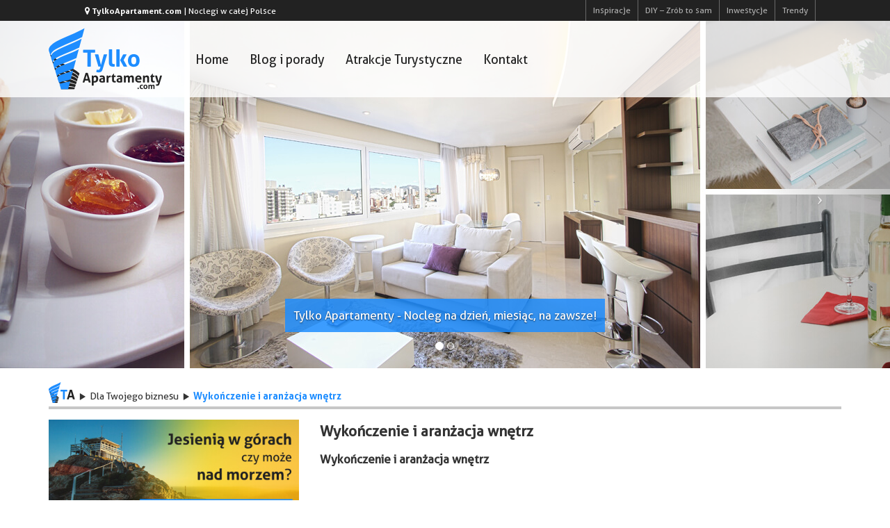

--- FILE ---
content_type: text/html; charset=UTF-8
request_url: http://tylkoapartamenty.com/dla-twojego-biznesu/wykonczenie-aranzacja-wnetrz/
body_size: 9107
content:
<!DOCTYPE html>
<html lang="pl-PL" prefix="og: http://ogp.me/ns#" class="no-js">
<head>
	<meta charset="UTF-8">
	<meta name="viewport" content="width=device-width">
	<link rel="profile" href="http://gmpg.org/xfn/11">
	<link rel="pingback" href="http://tylkoapartamenty.com/xmlrpc.php">
        <link rel="shortcut icon" href="http://tylkoapartamenty.com/wp-content/themes/tylkoapartamenty/favicon.ico" />
	<!--[if lt IE 9]>
	<script src="http://tylkoapartamenty.com/wp-content/themes/tylkoapartamenty/js/html5.js"></script>
	<![endif]-->
	<script>(function(html){html.className = html.className.replace(/\bno-js\b/,'js')})(document.documentElement);</script>
<title>Wykończenie i aranżacja wnętrz - Tylko Apartamenty na dobę, na tydzień, na zawsze!</title>

<!-- This site is optimized with the Yoast SEO plugin v4.4 - https://yoast.com/wordpress/plugins/seo/ -->
<link rel="canonical" href="http://tylkoapartamenty.com/dla-twojego-biznesu/wykonczenie-aranzacja-wnetrz/" />
<meta property="og:locale" content="pl_PL" />
<meta property="og:type" content="article" />
<meta property="og:title" content="Wykończenie i aranżacja wnętrz - Tylko Apartamenty na dobę, na tydzień, na zawsze!" />
<meta property="og:description" content="Wykończenie i aranżacja wnętrz" />
<meta property="og:url" content="http://tylkoapartamenty.com/dla-twojego-biznesu/wykonczenie-aranzacja-wnetrz/" />
<meta property="og:site_name" content="Tylko Apartamenty na dobę, na tydzień, na zawsze!" />
<meta property="article:author" content="https://www.facebook.com/ozga.daniel" />
<meta name="twitter:card" content="summary" />
<meta name="twitter:description" content="Wykończenie i aranżacja wnętrz" />
<meta name="twitter:title" content="Wykończenie i aranżacja wnętrz - Tylko Apartamenty na dobę, na tydzień, na zawsze!" />
<!-- / Yoast SEO plugin. -->

<link rel='dns-prefetch' href='//fonts.googleapis.com' />
<link rel='dns-prefetch' href='//maxcdn.bootstrapcdn.com' />
<link rel='dns-prefetch' href='//s.w.org' />
<link rel="alternate" type="application/rss+xml" title="Tylko Apartamenty na dobę, na tydzień, na zawsze! &raquo; Kanał z wpisami" href="http://tylkoapartamenty.com/feed/" />
<link rel="alternate" type="application/rss+xml" title="Tylko Apartamenty na dobę, na tydzień, na zawsze! &raquo; Kanał z komentarzami" href="http://tylkoapartamenty.com/comments/feed/" />
		<script type="text/javascript">
			window._wpemojiSettings = {"baseUrl":"https:\/\/s.w.org\/images\/core\/emoji\/2.2.1\/72x72\/","ext":".png","svgUrl":"https:\/\/s.w.org\/images\/core\/emoji\/2.2.1\/svg\/","svgExt":".svg","source":{"concatemoji":"http:\/\/tylkoapartamenty.com\/wp-includes\/js\/wp-emoji-release.min.js?ver=4.7.29"}};
			!function(t,a,e){var r,n,i,o=a.createElement("canvas"),l=o.getContext&&o.getContext("2d");function c(t){var e=a.createElement("script");e.src=t,e.defer=e.type="text/javascript",a.getElementsByTagName("head")[0].appendChild(e)}for(i=Array("flag","emoji4"),e.supports={everything:!0,everythingExceptFlag:!0},n=0;n<i.length;n++)e.supports[i[n]]=function(t){var e,a=String.fromCharCode;if(!l||!l.fillText)return!1;switch(l.clearRect(0,0,o.width,o.height),l.textBaseline="top",l.font="600 32px Arial",t){case"flag":return(l.fillText(a(55356,56826,55356,56819),0,0),o.toDataURL().length<3e3)?!1:(l.clearRect(0,0,o.width,o.height),l.fillText(a(55356,57331,65039,8205,55356,57096),0,0),e=o.toDataURL(),l.clearRect(0,0,o.width,o.height),l.fillText(a(55356,57331,55356,57096),0,0),e!==o.toDataURL());case"emoji4":return l.fillText(a(55357,56425,55356,57341,8205,55357,56507),0,0),e=o.toDataURL(),l.clearRect(0,0,o.width,o.height),l.fillText(a(55357,56425,55356,57341,55357,56507),0,0),e!==o.toDataURL()}return!1}(i[n]),e.supports.everything=e.supports.everything&&e.supports[i[n]],"flag"!==i[n]&&(e.supports.everythingExceptFlag=e.supports.everythingExceptFlag&&e.supports[i[n]]);e.supports.everythingExceptFlag=e.supports.everythingExceptFlag&&!e.supports.flag,e.DOMReady=!1,e.readyCallback=function(){e.DOMReady=!0},e.supports.everything||(r=function(){e.readyCallback()},a.addEventListener?(a.addEventListener("DOMContentLoaded",r,!1),t.addEventListener("load",r,!1)):(t.attachEvent("onload",r),a.attachEvent("onreadystatechange",function(){"complete"===a.readyState&&e.readyCallback()})),(r=e.source||{}).concatemoji?c(r.concatemoji):r.wpemoji&&r.twemoji&&(c(r.twemoji),c(r.wpemoji)))}(window,document,window._wpemojiSettings);
		</script>
		<style type="text/css">
img.wp-smiley,
img.emoji {
	display: inline !important;
	border: none !important;
	box-shadow: none !important;
	height: 1em !important;
	width: 1em !important;
	margin: 0 .07em !important;
	vertical-align: -0.1em !important;
	background: none !important;
	padding: 0 !important;
}
</style>
<link rel='stylesheet' id='validate-engine-css-css'  href='http://tylkoapartamenty.com/wp-content/plugins/wysija-newsletters/css/validationEngine.jquery.css?ver=2.14' type='text/css' media='all' />
<link rel='stylesheet' id='contact-form-7-css'  href='http://tylkoapartamenty.com/wp-content/plugins/contact-form-7/includes/css/styles.css?ver=4.9' type='text/css' media='all' />
<link rel='stylesheet' id='ppress-frontend-css'  href='http://tylkoapartamenty.com/wp-content/plugins/wp-user-avatar/assets/css/frontend.min.css?ver=3.1.10' type='text/css' media='all' />
<link rel='stylesheet' id='ppress-flatpickr-css'  href='http://tylkoapartamenty.com/wp-content/plugins/wp-user-avatar/assets/flatpickr/flatpickr.min.css?ver=3.1.10' type='text/css' media='all' />
<link rel='stylesheet' id='ppress-select2-css'  href='http://tylkoapartamenty.com/wp-content/plugins/wp-user-avatar/assets/select2/select2.min.css?ver=4.7.29' type='text/css' media='all' />
<link rel='stylesheet' id='tylkoapartamenty-fonts-css'  href='https://fonts.googleapis.com/css?family=Merriweather%3A400%2C700%2C900%2C400italic%2C700italic%2C900italic%7CInconsolata%3A400&#038;subset=latin%2Clatin-ext' type='text/css' media='all' />
<link rel='stylesheet' id='slider-css'  href='http://tylkoapartamenty.com/wp-content/themes/tylkoapartamenty/css/full-slider.min.css' type='text/css' media='all' />
<link rel='stylesheet' id='fortawesome-css-css'  href='https://maxcdn.bootstrapcdn.com/font-awesome/4.6.1/css/font-awesome.min.css' type='text/css' media='all' />
<link rel='stylesheet' id='bootstrap-css-css'  href='http://tylkoapartamenty.com/wp-content/themes/tylkoapartamenty/css/bootstrap.min.css' type='text/css' media='all' />
<link rel='stylesheet' id='genericons-css'  href='http://tylkoapartamenty.com/wp-content/themes/tylkoapartamenty/genericons/genericons.css?ver=3.4.1' type='text/css' media='all' />
<link rel='stylesheet' id='slippry-css'  href='http://tylkoapartamenty.com/wp-content/themes/tylkoapartamenty/css/slippry.css' type='text/css' media='all' />
<link rel='stylesheet' id='tylkoapartamenty-style-css'  href='http://tylkoapartamenty.com/wp-content/themes/tylkoapartamenty/style.css?ver=4.7.29' type='text/css' media='all' />
<script type='text/javascript' src='http://tylkoapartamenty.com/wp-includes/js/jquery/jquery.js?ver=1.12.4'></script>
<script type='text/javascript' src='http://tylkoapartamenty.com/wp-includes/js/jquery/jquery-migrate.min.js?ver=1.4.1'></script>
<script type='text/javascript' src='http://tylkoapartamenty.com/wp-content/plugins/wp-user-avatar/assets/flatpickr/flatpickr.min.js?ver=4.7.29'></script>
<script type='text/javascript' src='http://tylkoapartamenty.com/wp-content/plugins/wp-user-avatar/assets/select2/select2.min.js?ver=4.7.29'></script>
<script type='text/javascript' src='http://tylkoapartamenty.com/wp-content/themes/tylkoapartamenty/js/jquery-1.12.4.min.js'></script>
<script type='text/javascript' src='http://tylkoapartamenty.com/wp-content/themes/tylkoapartamenty/js/slippry.min.js'></script>
<script type='text/javascript' src='http://tylkoapartamenty.com/wp-content/themes/tylkoapartamenty/js/bootstrap.min.js'></script>
<script type='text/javascript' src='http://tylkoapartamenty.com/wp-content/themes/tylkoapartamenty/js/google-analytics.js'></script>
<script type='text/javascript' src='http://tylkoapartamenty.com/wp-content/themes/tylkoapartamenty/js/functions.js'></script>
<link rel='https://api.w.org/' href='http://tylkoapartamenty.com/wp-json/' />
<link rel="EditURI" type="application/rsd+xml" title="RSD" href="http://tylkoapartamenty.com/xmlrpc.php?rsd" />
<link rel="wlwmanifest" type="application/wlwmanifest+xml" href="http://tylkoapartamenty.com/wp-includes/wlwmanifest.xml" /> 
<meta name="generator" content="WordPress 4.7.29" />
<link rel='shortlink' href='http://tylkoapartamenty.com/?p=118' />
<link rel="alternate" type="application/json+oembed" href="http://tylkoapartamenty.com/wp-json/oembed/1.0/embed?url=http%3A%2F%2Ftylkoapartamenty.com%2Fdla-twojego-biznesu%2Fwykonczenie-aranzacja-wnetrz%2F" />
<link rel="alternate" type="text/xml+oembed" href="http://tylkoapartamenty.com/wp-json/oembed/1.0/embed?url=http%3A%2F%2Ftylkoapartamenty.com%2Fdla-twojego-biznesu%2Fwykonczenie-aranzacja-wnetrz%2F&#038;format=xml" />
		<style type="text/css">.recentcomments a{display:inline !important;padding:0 !important;margin:0 !important;}</style>
		<!-- Google tag (gtag.js) -->
<script async src="https://www.googletagmanager.com/gtag/js?id=UA-72974069-1"></script>
<script>
  window.dataLayer = window.dataLayer || [];
  function gtag(){dataLayer.push(arguments);}
  gtag('js', new Date());

  gtag('config', 'UA-72974069-1');
</script>
</head>

<body class="page-template-default page page-id-118 page-child parent-pageid-105 group-blog">
    
    <div id="header-dark" class="container-fluid header nopadding">
        
        <div class="col-lg-offset-1 col-lg-4 col-md-6 col-sm-6 col-xs-12 top-bar-title">
            <i class="fa fa-map-marker" aria-hidden="true"></i> <strong>TylkoApartament.com</strong> | Noclegi w całej Polsce
        </div>
        <div class="col-lg-6 col-md-6 col-sm-6 hidden-xs text-right menu-top nopadding">
            <div class="menu-top-bar-menu-container"><ul id="menu-top-bar-menu" class="nav navbar-nav"><li id="menu-item-35" class="menu-item menu-item-type-taxonomy menu-item-object-category menu-item-35"><a href="http://tylkoapartamenty.com/blog/inspiracje/">Inspiracje</a></li>
<li id="menu-item-34" class="menu-item menu-item-type-taxonomy menu-item-object-category menu-item-34"><a href="http://tylkoapartamenty.com/blog/diy-zrob-to-sam/">DIY &#8211; Zrób to sam</a></li>
<li id="menu-item-36" class="menu-item menu-item-type-taxonomy menu-item-object-category menu-item-36"><a href="http://tylkoapartamenty.com/blog/inwestycje/">Inwestycje</a></li>
<li id="menu-item-37" class="menu-item menu-item-type-taxonomy menu-item-object-category menu-item-37"><a href="http://tylkoapartamenty.com/blog/trendy-i-styl/">Trendy</a></li>
</ul></div>        </div>
        
    </div>

    <div id="header-banner" class="container-fluid header nopadding bottom-buffer-20">
        
        <div id="header-menu">
            <div class="container nopadding">
                <div class="col-lg-2 col-md-2 col-sm-3 col-xs-8">
                    <a href="http://tylkoapartamenty.com" title="Dobre apartamenty to pewność udanych wczasów!" class="header-menu-logo">
                        <img src="http://tylkoapartamenty.com/wp-content/themes/tylkoapartamenty/images/tylko-apartamenty-logo-menu.png" title="Tylko Apartamenty na całą Polskę" alt="Polski spis apartamentów" />
                    </a>
                </div>
                <div class="col-lg-8 col-md-8 col-sm-7 nav-main-menu nopadding">
                    
                    <nav role="navigation" class="navbar navbar-default">
                        <!-- Brand and toggle get grouped for better mobile display -->
                        <div class="navbar-header">
                            <button type="button" data-target="#navbarCollapse" data-toggle="collapse" class="navbar-toggle collapsed">
                                <span class="sr-only">Toggle navigation</span>
                                <span class="icon-bar top-bar"></span>
                                <span class="icon-bar middle-bar"></span>
                                <span class="icon-bar bottom-bar"></span>
                            </button>
                        </div>
                        <!-- Collection of nav links, forms, and other content for toggling -->
                        <div id="navbarCollapse" class="collapse navbar-collapse">
                            
                            <ul class="nav navbar-nav">
                                                                    <nav id="site-navigation" class="main-navigation" role="navigation" aria-label="Menu główne">
                                        <div id="header" class="main-menu"><ul id="menu-menu-glowne" class="nav navbar-nav"><li id="menu-item-33" class="menu-item menu-item-type-custom menu-item-object-custom menu-item-home menu-item-33"><a href="http://tylkoapartamenty.com/">Home</a></li>
<li id="menu-item-32" class="menu-item menu-item-type-taxonomy menu-item-object-category menu-item-32"><a href="http://tylkoapartamenty.com/blog/">Blog i porady</a></li>
<li id="menu-item-94" class="menu-item menu-item-type-post_type menu-item-object-page menu-item-94"><a href="http://tylkoapartamenty.com/atrakcje-turystyczne/">Atrakcje Turystyczne</a></li>
<li id="menu-item-13" class="menu-item menu-item-type-post_type menu-item-object-page menu-item-13"><a href="http://tylkoapartamenty.com/kontakt/">Kontakt</a></li>
</ul></div>                                    </nav><!-- .main-navigation -->
                                                                
                            </ul>
                            
                        </div>
                    </nav>
                    
                </div>
            </div>
        </div>
        
        <div id="carousel-tylko-apartamenty" class="carousel slide" data-pause="hover">
            <!-- Indicators -->
            <ol class="carousel-indicators">
                <li data-target="#carousel-tylko-apartamenty" data-slide-to="0" class="active"></li>
                <li data-target="#carousel-tylko-apartamenty" data-slide-to="1"></li>
                <!--<li data-target="#carousel-tylko-apartamenty" data-slide-to="2"></li>-->
            </ol>

            <!-- Wrapper for Slides -->
            <div class="carousel-inner">
                
                <div class="item text-center active">
                    <!-- Set the second background image using inline CSS below. -->
                    <div class="fill banner-tylko-apartamenty"></div>
                    
                    <div class="carousel-caption">
                        Tylko Apartamenty - Nocleg na dzień, miesiąc, na zawsze!
                    </div>
                </div>
                
<!--                <div class="item">
                    <iframe width="100%" height="100%" src="//www.youtube.com/embed/XMtT9oXPwm0?controls=0" frameborder="0" allowfullscreen=""></iframe>
                    Sprawdź naszą ofertę dla Biznesu!
                    </div>-->
                
                <div class="item text-center">
                    <!-- Set the second background image using inline CSS below. -->
                    <div class="fill banner-inspiraionts-dinner"></div>
                    
                    <div class="carousel-caption">
                        Inspiracje na obiad każdego dnia!
                    </div>
                </div>
                
            </div>

            <!-- Controls -->
            <a class="left carousel-control" href="#carousel-tylko-apartamenty" data-slide="prev">
                <span class="icon-prev"></span>
            </a>
            <a class="right carousel-control" href="#carousel-tylko-apartamenty" data-slide="next">
                <span class="icon-next"></span>
            </a>
        </div>
        

    </div>
<div class="container nopadding">

    <div class="col-lg-12 col-md-12 col-sm-12 col-xs-12 nopadding">

        <div class="col-lg-12 col-md-12 col-sm-12 col-xs-12 breadcrumbs-header">
            
            <ul id="breadcrumbs" class="breadcrumbs"><li class="item-home"><a class="bread-link bread-home" href="http://tylkoapartamenty.com" title="Tylko Apartamenty - Strona Główna"><img src="http://tylkoapartamenty.com/wp-content/themes/tylkoapartamenty/images/breadcrumb-logo.png" alt="Tylko Apartamenty Strona Główna" /></a></li><li class="separator separator-home"> <span class="glyphicon glyphicon-play" aria-hidden="true"></span> </li><li class="item-parent item-parent-105"><a class="bread-parent bread-parent-105" href="http://tylkoapartamenty.com/dla-twojego-biznesu/" title="Dla Twojego biznesu">Dla Twojego biznesu</a></li><li class="separator separator-105"> <span class="glyphicon glyphicon-play" aria-hidden="true"></span> </li><li class="item-current item-118"><strong title="Wykończenie i aranżacja wnętrz"> Wykończenie i aranżacja wnętrz</strong></li></ul>            
        </div>
        
        <div class="col-lg-8 col-md-8 col-sm-12 col-xs-12 pull-right">

            <div class="col-lg-12 col-md-12 col-sm-12 col-xs-12 nopadding page-content">
                
                <h3 class=""></h3>
            
                

        <h1>Wykończenie i aranżacja wnętrz</h1>
	
        <h3 class="r">Wykończenie i aranżacja wnętrz</h3>
                
            </div>
            
        </div>
        
        <!-- Left Side -->
        <div class="col-lg-4 col-md-4 col-sm-12 col-xs-12 pull-right">

            <div class="top-buffer-xs-10 top-buffer-sm-10">
                <div class="nopadding image-sidebar-promo"><img alt="Tylko Apartamenty - propozycje wyjazdu na jesień" class="attachment-0x0" style="max-width: 100%;" src="http://tylkoapartamenty.com/wp-content/uploads/2016/09/Banner.jpg" /></div>            </div>

            <div class="col-lg-12 col-md-12 col-sm-12 col-xs-12 header-h3-container green nopadding">
                <h3 class="header-h3-text">Najczęściej czytane artykuły</h3>
            </div>
            
            <div class="top-buffer-xs-10 top-buffer-sm-10">
                <div class="nopadding top-read-posts"><div class="menu-most-read-articles-container"><ul id="menu-most-read-articles" class="menu"><li id="menu-item-60" class="menu-item menu-item-type-post_type menu-item-object-post menu-item-60"><a href="http://tylkoapartamenty.com/blog/aktualnosci-i-poradnik/poznaj-10-nadmorskich-miejscowosci-o-ktorych-mogles-slyszec/">Poznaj 10 nadmorskich miejscowości, o których mogłeś nie słyszeć!</a></li>
<li id="menu-item-61" class="menu-item menu-item-type-post_type menu-item-object-post menu-item-61"><a href="http://tylkoapartamenty.com/blog/inwestycje/apartamenty-i-lokale-w-szczecine/">Szczecin – Miasto Inwestycji i Innowacji, Nowe Apartamenty i Lokale</a></li>
<li id="menu-item-93" class="menu-item menu-item-type-post_type menu-item-object-page menu-item-93"><a href="http://tylkoapartamenty.com/atrakcje-turystyczne/">Atrakcje Turystyczne</a></li>
<li id="menu-item-62" class="menu-item menu-item-type-post_type menu-item-object-post menu-item-62"><a href="http://tylkoapartamenty.com/blog/apartamenty-w-polsce/">Apartamenty dla najemców, wynajmujących i reklamodawców!</a></li>
</ul></div></div>            </div>
            
        </div>
        
    </div>
    
    <!-- Newsletter Mian -->
    <div class="col-lg-12 col-md-12 col-sm-12 col-xs-12">
        
        <div class="col-lg-12 col-md-12 col-sm-12 col-xs-12 newsletter-main nopadding">
            
            <div class="col-lg-5 col-md-5 col-sm-6 col-xs-12">
                <h4>Subskrybuj do naszego <span class="blue-text"><strong>Newslettera</strong></span></h4>
                <span>Zapisz się do naszego newslettera podając tylko adres e-mail. Będziesz zawsze na bieżąco z informacjami na naszym blogu!</span>
            </div>

            <div class="col-lg-7 col-md-7 col-sm-6 col-xs-12">
                <div class=""><div class="widget_wysija_cont"><div id="msg-form-wysija-2" class="wysija-msg ajax"></div><form id="form-wysija-2" method="post" action="#wysija" class="widget_wysija">
<p class="wysija-paragraph">
    
    
    	<input type="text" name="wysija[user][email]" class="wysija-input validate[required,custom[email]]" title="Wpisz adres e-mail" placeholder="Wpisz adres e-mail" value="" />
    
    
    
    <span class="abs-req">
        <input type="text" name="wysija[user][abs][email]" class="wysija-input validated[abs][email]" value="" />
    </span>
    
</p>

<input class="wysija-submit wysija-submit-field" type="submit" value="Zapisz się!" />

    <input type="hidden" name="form_id" value="1" />
    <input type="hidden" name="action" value="save" />
    <input type="hidden" name="controller" value="subscribers" />
    <input type="hidden" value="1" name="wysija-page" />

    
        <input type="hidden" name="wysija[user_list][list_ids]" value="3" />
    
 </form></div></div>            </div>
            
        </div>
        
    </div>
    
</div>


<!-- Partner Offer Mian -->
<div class="partner-offer-blog-parallax top-buffer-20">
    
    <div class="container">

        <div class="col-lg-5 col-md-5 col-sm-6 col-xs-12 partner-offer-bg">
            <h4>Dodaj swój biznes do <span class="blue-text"><strong>TylkoApartamenty.com</strong></span></h4>
            <p>Lorem ipsum dolor sit amet, consectetur adipiscing elit, sed do eiusmod tempor incididunt ut labore et dolore magna aliqua.</p>
            <p>Ut enim ad minim veniam, quis nostrud exercitation ullamco laboris nisi ut aliquip ex ea commodo consequat. Duis aute irure dolor in reprehenderit in voluptate velit esse cillum dolore eu fugiat nulla pariatur.</p>
            <a href="" class="button-more" title="">Zobacz ofertę</a>
        </div>

    </div>

</div>

<!-- Largest Cities -->
<div class="container nopadding">

    <div class="col-lg-12 col-md-12 col-sm-12 col-xs-12 top-buffer-20">

        <div class="col-lg-4 col-md-4 col-sm-6 col-xs-12 city-offer-big city-szczecin">
            <div class="city-offer-bg">
                <div class="city-offer-txt">
                    <h6>Szczecin</h6>
                    <span>
                        Aktualnie znajdziesz ponad<br/>
                        <strong>450 dostepnych ofert!</strong>
                    </span>
                </div>
            </div>
        </div>
        
        <div class="col-lg-8 col-md-8 col-sm-6 col-xs-12 nopadding top-buffer-xs-20">
            <div class="col-lg-6 col-md-6 col-sm-6 col-xs-12 city-offer city-kolobrzeg nopadding-xs">
                <div class="city-offer-bg">
                    <div class="city-offer-txt">
                        <h6>Kołobrzeg</h6>
                        <span class="hidden-xs hidden-sm">
                            Aktualnie znajdziesz ponad<br/>
                            <strong>95 dostepnych ofert!</strong>
                        </span>
                    </div>
                </div>
            </div>
            <div class="col-lg-6 col-md-6 col-sm-6 col-xs-12 city-offer city-mielno top-buffer-xs-20 nopadding-left-city-offer nopadding-xs">
                <div class="city-offer-bg">
                    <div class="city-offer-txt">
                        <h6>Mielno</h6>
                        <span class="hidden-xs hidden-sm">
                            Aktualnie znajdziesz ponad<br/>
                            <strong>100 dostepnych ofert!</strong>
                        </span>
                    </div>
                </div>
            </div>
            <div class="col-lg-6 col-md-6 col-sm-6 col-xs-12 city-offer city-krakow top-buffer-xs-20 top-buffer-20 nopadding-xs">
                <div class="city-offer-bg">
                    <div class="city-offer-txt">
                        <h6>Kraków</h6>
                        <span class="hidden-xs hidden-sm">
                            Aktualnie znajdziesz ponad<br/>
                            <strong>250 dostepnych ofert!</strong>
                        </span>
                    </div>
                </div>
            </div>
            <div class="col-lg-6 col-md-6 col-sm-6 col-xs-12 city-offer city-wroclaw top-buffer-xs-20 top-buffer-20 nopadding-left-city-offer nopadding-xs">
                <div class="city-offer-bg">
                    <div class="city-offer-txt">
                        <h6>Wrocław</h6>
                        <span class="hidden-xs hidden-sm">
                            Aktualnie znajdziesz ponad<br/>
                            <strong>170 dostepnych ofert!</strong>
                        </span>
                    </div>
                </div>
            </div>
        </div>
    
    </div>
    
</div>

<!-- Footer Green-->
<div class="footer-green top-buffer-20">
    
    <div class="container nopadding">

        <div class="col-lg-12 col-md-12 col-sm-12 col-xs-12 nopadding">

            <div class="col-lg-5 col-md-5 col-sm-12 col-xs-12">
                <iframe class="footer-video-ta" src="https://www.youtube.com/embed/mLwhi5xQTf0?controls=0"></iframe>
            </div>
            
            <div class="col-lg-7 col-md-7 col-sm-12 col-xs-12">
                <h4>Tylko Apartamenty - co powinieneś o nas wiedzieć</h4>
                <p>Jesteśmy szybko rozwijającą się platformą internetową oferującą naszym klientom bezpośrednie nawiązanie kontaktu oraz łatwiejsze zarządzanie Twoim apartamentem noclegowym. Tylko Apartamenty jest idealną alternatywą dla Hoteli, dodatkowo u nas znajdziesz propozycję na każdą kieszeń. Naszym celem jest zwiększenie interakcji między Tobą jako naszym partnerem, a klientem.</p>
                <p class="footer-point"><i class="fa fa-building-o" aria-hidden="true"></i> Z każdą godziną ilość apartamentów w naszym serwisie rośnie, gwarantując gościom odnalezienie wymarzonego miejsca na odpoczynek.</p>
                <p class="footer-point"><i class="fa fa-globe" aria-hidden="true"></i> Serwis Tylko Apartamenty ma zasięg globalny na całą Polskę, to zapewnia nam atrakcyjność naszych usług.</p>
                <p class="footer-point"><i class="fa fa-camera-retro" aria-hidden="true"></i> Jakość usług świadczonych przez partnerów, to rzecz, która odróżnia nas od konkurencji. Poznaj nasze zasady oferty partnerskiej.</p>
            </div>
            
        </div>

    </div>
    
    <img src="http://tylkoapartamenty.com/wp-content/themes/tylkoapartamenty/images/tylko-apartamenty-budynki.png" class="footer-green-buildings hidden-xs hidden-sm" title="Tylko Apartamenty" />
</div>

<!-- Footer Menu Blue -->
<div class="footer-blue-menu">
    
    <div class="container nopadding">

        <div class="col-lg-12 col-md-12 col-sm-12 col-xs-12">
            <div class="row">
                
                <div class="col-lg-3 col-md-3 col-sm-6 col-xs-12">
                    <div class="row">
                                            <div id="nav_menu-3" class="footer-widget widget_nav_menu"><h4 class="widget-title">Tylko Apartamenty</h4><div class="menu-stopka-1-menu-container"><ul id="menu-stopka-1-menu" class="menu"><li id="menu-item-134" class="menu-item menu-item-type-post_type menu-item-object-page menu-item-home menu-item-134"><a href="http://tylkoapartamenty.com/">Strona główna</a></li>
<li id="menu-item-144" class="menu-item menu-item-type-post_type menu-item-object-page menu-item-144"><a href="http://tylkoapartamenty.com/o-firmie/">O firmie</a></li>
<li id="menu-item-145" class="menu-item menu-item-type-post_type menu-item-object-page menu-item-145"><a href="http://tylkoapartamenty.com/atrakcje-turystyczne/">Atrakcje Turystyczne</a></li>
<li id="menu-item-149" class="menu-item menu-item-type-post_type menu-item-object-page menu-item-149"><a href="http://tylkoapartamenty.com/reklama-partnerska/">Reklama</a></li>
<li id="menu-item-162" class="menu-item menu-item-type-post_type menu-item-object-page menu-item-162"><a href="http://tylkoapartamenty.com/regulamin/">Regulamin</a></li>
<li id="menu-item-148" class="menu-item menu-item-type-post_type menu-item-object-page menu-item-148"><a href="http://tylkoapartamenty.com/kontakt/">Kontakt</a></li>
</ul></div></div>                                        </div>
                </div>
                <div class="col-lg-3 col-md-3 col-sm-6 col-xs-12">
                    <div class="row">
                                            <div id="nav_menu-4" class="footer-widget widget_nav_menu"><h4 class="widget-title">Dla Ciebie</h4><div class="menu-stopka-2-menu-container"><ul id="menu-stopka-2-menu" class="menu"><li id="menu-item-153" class="menu-item menu-item-type-post_type menu-item-object-page menu-item-153"><a href="http://tylkoapartamenty.com/uslugi-dla-gosci/wypozyczalnia-samochodow/">Wypożyczalnia samochodów</a></li>
<li id="menu-item-152" class="menu-item menu-item-type-post_type menu-item-object-page menu-item-152"><a href="http://tylkoapartamenty.com/uslugi-dla-gosci/transfer-na-lotniska/">Transfer na lotniska</a></li>
<li id="menu-item-150" class="menu-item menu-item-type-post_type menu-item-object-page menu-item-150"><a href="http://tylkoapartamenty.com/uslugi-dla-gosci/rozklad-pkp/">Rozkład PKP</a></li>
<li id="menu-item-151" class="menu-item menu-item-type-post_type menu-item-object-page menu-item-151"><a href="http://tylkoapartamenty.com/uslugi-dla-gosci/wyszukiwarka-lotow/">Wyszukiwarka lotów</a></li>
</ul></div></div>                                        </div>
                </div>
                <div class="col-lg-3 col-md-3 col-sm-6 col-xs-12">
                    <div class="row">
                                            <div id="nav_menu-5" class="footer-widget widget_nav_menu"><h4 class="widget-title">Dla biznesu</h4><div class="menu-stopka-3-menu-container"><ul id="menu-stopka-3-menu" class="menu"><li id="menu-item-156" class="menu-item menu-item-type-post_type menu-item-object-page menu-item-156"><a href="http://tylkoapartamenty.com/dla-twojego-biznesu/oferta-partnerska/">Oferta dla firm</a></li>
<li id="menu-item-178" class="menu-item menu-item-type-post_type menu-item-object-page menu-item-178"><a href="http://tylkoapartamenty.com/dla-twojego-biznesu/zarejestruj-apartament/">Dodaj apartament</a></li>
<li id="menu-item-154" class="menu-item menu-item-type-post_type menu-item-object-page menu-item-154"><a href="http://tylkoapartamenty.com/dla-twojego-biznesu/transport-i-przeprowadzki/">Transport i przeprowadzki</a></li>
<li id="menu-item-155" class="menu-item menu-item-type-post_type menu-item-object-page current-menu-item page_item page-item-118 current_page_item menu-item-155"><a href="http://tylkoapartamenty.com/dla-twojego-biznesu/wykonczenie-aranzacja-wnetrz/">Wykończenie i aranżacja wnętrz</a></li>
<li id="menu-item-166" class="menu-item menu-item-type-post_type menu-item-object-page menu-item-166"><a href="http://tylkoapartamenty.com/dla-twojego-biznesu/serwis-sprzatajacy/">Serwis sprzątający</a></li>
<li id="menu-item-159" class="menu-item menu-item-type-post_type menu-item-object-page menu-item-159"><a href="http://tylkoapartamenty.com/dla-twojego-biznesu/profesjonalny-fotograf/">Profesjonalny fotograf</a></li>
</ul></div></div>                                        </div>
                </div>
                <div class="col-lg-3 col-md-3 col-sm-6 col-xs-12">
                    <div class="row">
                                        </div>
                </div>
                
            </div>
        </div>
            
    </div>
    
</div>

<!-- Footer Blue Copyrights -->
<div class="footer-blue-copyrights">
    
    <div class="container nopadding">

        <div class="col-lg-12 col-md-12 col-sm-12 col-xs-12 nopadding">
            <p>Informacje zawarte na stronie nie są ofertą w rozumieniu przepisów prawa.</p>
            <p>Copyright by Tylko Apartamenty 2016 - All Rights Reserved | Realizacja: <a href="http://ozgadaniel.pl/" target="_blank" title="Projektowanie i tworzenie stron internetowych Szczecin">ozgadaniel.pl</a></p>
        </div>
            
    </div>
    
</div>

<script type='text/javascript'>
/* <![CDATA[ */
var wpcf7 = {"apiSettings":{"root":"http:\/\/tylkoapartamenty.com\/wp-json\/contact-form-7\/v1","namespace":"contact-form-7\/v1"},"recaptcha":{"messages":{"empty":"Potwierd\u017a, \u017ce nie jeste\u015b robotem."}}};
/* ]]> */
</script>
<script type='text/javascript' src='http://tylkoapartamenty.com/wp-content/plugins/contact-form-7/includes/js/scripts.js?ver=4.9'></script>
<script type='text/javascript'>
/* <![CDATA[ */
var pp_ajax_form = {"ajaxurl":"http:\/\/tylkoapartamenty.com\/wp-admin\/admin-ajax.php","confirm_delete":"Are you sure?","deleting_text":"Deleting...","deleting_error":"An error occurred. Please try again.","nonce":"5c08b99cc1","disable_ajax_form":"false"};
/* ]]> */
</script>
<script type='text/javascript' src='http://tylkoapartamenty.com/wp-content/plugins/wp-user-avatar/assets/js/frontend.min.js?ver=3.1.10'></script>
<script type='text/javascript' src='http://tylkoapartamenty.com/wp-includes/js/wp-embed.min.js?ver=4.7.29'></script>
<script type='text/javascript' src='http://tylkoapartamenty.com/wp-content/plugins/wysija-newsletters/js/validate/languages/jquery.validationEngine-pl.js?ver=2.14'></script>
<script type='text/javascript' src='http://tylkoapartamenty.com/wp-content/plugins/wysija-newsletters/js/validate/jquery.validationEngine.js?ver=2.14'></script>
<script type='text/javascript'>
/* <![CDATA[ */
var wysijaAJAX = {"action":"wysija_ajax","controller":"subscribers","ajaxurl":"http:\/\/tylkoapartamenty.com\/wp-admin\/admin-ajax.php","loadingTrans":"\u0141aduj\u0119...","is_rtl":""};
/* ]]> */
</script>
<script type='text/javascript' src='http://tylkoapartamenty.com/wp-content/plugins/wysija-newsletters/js/front-subscribers.js?ver=2.14'></script>
</body>
</html>


--- FILE ---
content_type: text/css
request_url: http://tylkoapartamenty.com/wp-content/themes/tylkoapartamenty/style.css?ver=4.7.29
body_size: 7322
content:
/*
Theme Name: TylkoApartamenty.com
Theme URI: http://TylkoApartamenty.com
Author: Ozga Daniel Usługi Informatyczne
Author URI: http://ozgadaniel.pl
Description: Template created only for Tylko Apartamenty
Version: 1.2
License: Copyright by TylkoApartamenty.com
License URI: http://TylkoApartamenty.com
Tags: TylkoApartamenty.com, Tylko Apartamenty
Text Domain: TylkoApartamenty.com
*/

/* ***************************************************************
 * RESET
 * **************************************************************
 */
html, body, div, span, applet, object, iframe, 
h1, h2, h3, h4, h5, h6, p, blockquote, pre, a, 
abbr, acronym, address, big, cite, code, del, dfn, 
em, font, ins, kbd, q, s, samp, small, strike, 
strong, sub, sup, tt, var, dl, dt, dd, ol, ul, li, 
fieldset, form, label, legend, table, caption, tbody, 
tfoot, thead, tr, th, td {
    border: 0;
    font-family: 'Aller', sans-serif;
    font-size: 100%;
    font-style: normal;
    font-weight: 400;
    margin: 0;
    outline: 0;
    padding: 0;
    vertical-align: baseline;
}

/* ***************************************************************
 * BODY
 * **************************************************************
 */
@font-face {
	font-family: 'Aller';
	src: url('fonts/Aller_Rg.eot');
	src: url('fonts/Aller_Rg.eot?#iefix') format('embedded-opentype'),
            url('fonts/Aller_Rg.woff') format('woff'),
            url('fonts/Aller_Rg.ttf') format('truetype'),
            url('fonts/Aller_Rg.svg#light') format('svg');
}
@font-face {
	font-family: 'Aller Bold';
	src: url('fonts/Aller.eot');
	src: url('fonts/Aller.eot?#iefix') format('embedded-opentype'),
            url('fonts/Aller.woff') format('woff'),
            url('fonts/Aller.ttf') format('truetype'),
            url('fonts/Aller.svg#bold') format('svg');
}
@font-face {
	font-family: 'Aller Italic';
	src: url('fonts/Aller_It.eot');
	src: url('fonts/Aller_It.eot?#iefix') format('embedded-opentype'),
            url('fonts/Aller_It.woff') format('woff'),
            url('fonts/Aller_It.ttf') format('truetype'),
            url('fonts/Aller_It.svg#light') format('svg');
}
@font-face {
	font-family: 'Aller Light';
	src: url('fonts/Aller_Lt.eot');
	src: url('fonts/Aller_Lt.eot?#iefix') format('embedded-opentype'),
            url('fonts/Aller_Lt.woff') format('woff'),
            url('fonts/Aller_Lt.ttf') format('truetype'),
            url('fonts/Aller_Lt.svg#light') format('svg');
}

/* ***************************************************************
 * BODY
 * **************************************************************
 */
strong {
    font-family: 'Aller Bold', sans-serif;
}

.nomargin { margin: 0 !important; }

.top-buffer-0  { margin-top: 0px !important; }
.top-buffer-5  { margin-top: 5px !important; }
.top-buffer-10 { margin-top: 10px !important; }
.top-buffer-15 { margin-top: 15px !important; }
.top-buffer-20 { margin-top: 20px !important; }
.top-buffer-30 { margin-top: 30px !important; }
.top-buffer-40 { margin-top: 40px !important; }

.right-buffer-0  { margin-right: 0px !important; }
.right-buffer-5  { margin-right: 5px !important; }
.right-buffer-10 { margin-right: 10px !important; }
.right-buffer-15 { margin-right: 15px !important; }
.right-buffer-20 { margin-right: 20px !important; }
.right-buffer-30 { margin-right: 30px !important; }
.right-buffer-40 { margin-right: 40px !important; }

.bottom-buffer-0  { margin-bottom: 0px !important; }
.bottom-buffer-5  { margin-bottom: 5px !important; }
.bottom-buffer-10 { margin-bottom: 10px !important; }
.bottom-buffer-15 { margin-bottom: 15px !important; }
.bottom-buffer-20 { margin-bottom: 20px !important; }
.bottom-buffer-30 { margin-bottom: 30px !important; }
.bottom-buffer-40 { margin-bottom: 40px !important; }

.left-buffer-0  { margin-left: 0px !important; }
.left-buffer-5  { margin-left: 5px !important; }
.left-buffer-10 { margin-left: 10px !important; }
.left-buffer-15 { margin-left: 15px !important; }
.left-buffer-20 { margin-left: 20px !important; }
.left-buffer-30 { margin-left: 30px !important; }
.left-buffer-40 { margin-left: 40px !important; }

.nopadding        { padding: 0 !important; }
.nopadding-top    { padding-top: 0 !important; }
.nopadding-right  { padding-right: 0 !important; }
.nopadding-bottom { padding-bottom: 0 !important; }
.nopadding-left   { padding-left: 0 !important; }

.top-padding-5  { padding-top: 5px !important; }
.top-padding-10 { padding-top: 10px !important; }
.top-padding-20 { padding-top: 20px !important; }
.top-padding-40 { padding-top: 40px !important; }

.nopadding-left-city-offer { padding-left: 0 !important; }
@media (max-width: 990px) {
    .nopadding-left-city-offer { padding-left: 15px !important; }
}

.nopadding-left-apartment {
    padding-left: 0 !important;
    padding-right: 10px;
}
.nopadding-right-apartment {
    padding-right: 0 !important;
    padding-left: 10px;
}
@media (max-width: 767px) {
    .nopadding-left-apartment {
        padding-left: 0 !important;
        padding-right: 0 !important;
    }
    .nopadding-right-apartment {
        padding-right: 0 !important;
        padding-left: 0 !important;
    }
}

@media (max-width: 990px) {
    .top-buffer-sm-10 { margin-top: 10px !important; }
}

@media (max-width: 767px) {
    .nopadding-xs,
    .box-content .nopadding-xs {
        padding: 0 !important;
    }
    .nopadding-top-xs    { padding-top: 0 !important; }
    .nopadding-right-xs  { padding-right: 0 !important; }
    .nopadding-bottom-xs { padding-bottom: 0 !important; }
    .nopadding-left-xs   { padding-left: 0 !important; }
    
    .padding-right-xs { padding-right: 15px !important; }
    .padding-left-xs  { padding-left: 15px !important; }
    .top-buffer-xs-10 { margin-top: 10px !important; }
    .top-buffer-xs-20 { margin-top: 20px !important; }
    .bottom-buffer-xs-10 { margin-bottom: 10px !important; }
    .bottom-buffer-xs-20 { margin-bottom: 20px !important; }
    .full-width-xs    { width: 100%; }
}
@media (min-width: 768px) {
    .nopadding-sm        { padding: 0 !important; }
    .nopadding-top-sm    { padding-top: 0 !important; }
    .nopadding-right-sm  { padding-right: 0 !important; }
    .nopadding-bottom-sm { padding-bottom: 0 !important; }
    .nopadding-left-sm   { padding-left: 0 !important; }
    
    .padding-right-sm { padding-right: 15px !important; }
    .padding-left-sm  { padding-left: 15px !important; }
}
@media (min-width: 992px) {
    .nopadding-md        { padding: 0 !important; }
    .nopadding-top-md    { padding-top: 0 !important; }
    .nopadding-right-md  { padding-right: 0 !important; }
    .nopadding-bottom-md { padding-bottom: 0 !important; }
    .nopadding-left-md   { padding-left: 0 !important; }
    
    .padding-right-md { padding-right: 15px !important; }
    .padding-left-md  { padding-left: 15px !important; }
}
@media (min-width: 1200px) {
    .nopadding-lg        { padding: 0 !important; }
    .nopadding-top-lg    { padding-top: 0 !important; }
    .nopadding-right-lg  { padding-right: 0 !important; }
    .nopadding-bottom-lg { padding-bottom: 0 !important; }
    .nopadding-left-lg   { padding-left: 0 !important; }
    
    .padding-right-lg { padding-right: 15px !important; }
    .padding-left-lg  { padding-left: 15px !important; }
}


/* ***************************************************************
 * BREADCRUMBS
 * **************************************************************
 */
.breadcrumbs-header {
    
}
.breadcrumbs-header ul.breadcrumbs {
    list-style: none;
    overflow: hidden;
    font-size: 12px;
    margin-bottom: 15px;
    padding-bottom: 5px;
    border-bottom: 4px solid #c7c7c7;
}
.breadcrumbs-header ul.breadcrumbs li .glyphicon {
    font-size: 11px;
}
.breadcrumbs-header ul.breadcrumbs li {
    list-style: none;
    display: inline-block;
    padding-right: 5px;
    vertical-align: bottom;
}
.breadcrumbs-header ul.breadcrumbs li,
.breadcrumbs-header ul.breadcrumbs li a {
    font-size: 14px;
    color: #333333;
}
.breadcrumbs-header ul.breadcrumbs li strong {
    color: #1e8dff;
}


/* ***************************************************************
 * MENU MOBILE
 * **************************************************************
 */
@media (max-width: 767px) {
    .nav-main-menu {
        position: inherit;
        width: 100%;
        right: 0;
    }
    .navbar {
        position: relative;
        min-height: 42px;
        border: none;
    }
    .navbar-toggle {
        position: relative;
        float: right;
        padding: 12px 14px;
        margin-top: 26px;
        margin-right: 2px;
        margin-bottom: 0;
        background: transparent !important;
        background-image: none;
        border: none;
        border-radius: 0;
    }
    .navbar-header .navbar-toggle .icon-bar {
        background-color: #1e8dff;
        width: 30px;
        height: 3px;
        transition: all 0.2s;
    }
    .navbar-toggle .top-bar {
        -ms-transform: rotate(45deg);
        -ms-transform-origin: 10% 10%;
        -webkit-transform: rotate(45deg);
        -webkit-transform-origin: 10% 10%;
        transform: rotate(45deg);
        transform-origin: 10% 10%;
    }
    .navbar-toggle .middle-bar {
        opacity: 0;
    }
    .navbar-toggle .bottom-bar {
        -ms-transform: rotate(-45deg);
        -ms-transform-origin: 10% 90%;
        -webkit-transform: rotate(-45deg);
        -webkit-transform-origin: 10% 90%;
        transform: rotate(-45deg);
        transform-origin: 10% 90%;
    }
    .navbar-toggle.collapsed .top-bar {
        transform: rotate(0);
        -webkit-transform: rotate(0);
        -ms-transform: rotate(0);
    }
    .navbar-toggle.collapsed .middle-bar {
        opacity: 1;
    }
    .navbar-toggle.collapsed .bottom-bar {
        transform: rotate(0);
        -webkit-transform: rotate(0);
        -ms-transform: rotate(0);
    }
    .navbar-toggle .icon-bar+.icon-bar {
        margin-top: 5px;
    }
    #navbarCollapse {
        position: absolute;
        width: 100%;
        background: rgba(255,255,255,.8);
        top: 100px;
        left: 0;
        border: none;
    }
    #navbarCollapse ul.navbar-nav {
        margin: 5px 2px 5px 2px;
    }
    #navbarCollapse ul.navbar-nav li {
        background: none;
        background-size: auto;
        margin: 0;
        padding: 0;
        width: 100%;
    }
    #navbarCollapse ul.navbar-nav li:hover {
        text-decoration: none;
        background-color: #1e8dff;
    }
    #navbarCollapse ul.navbar-nav li:hover a {
        color: #FFF;
    }
    #navbarCollapse ul.navbar-nav li a {
        margin-top: 0;
        padding: 6px 10px;
        display: block;
    }
}

/* ***************************************************************
 * HEADER & BANNERS
 * **************************************************************
 */
#header-dark {
    background: #222;
    min-height: 30px;
    color: #FFF;
}
@media (min-width: 768px) {
    #header-dark {
        background: #222;
        height: 30px;
        color: #FFF;
    }
}
#header-dark .top-bar-title {
    margin-top: 8px;
    font-size: 12px;
}
#header-dark #menu-top-bar-menu {
    float: right;
}
#header-dark .menu-top ul li {
    position: relative;
    /*top: -2px;*/
    border: 0;
    border-left: 1px solid #696969;
/*    -webkit-transition: all 400ms;
    -moz-transition: all 400ms;
    -o-transition: all 400ms;
    transition: all 400ms;*/
}
#header-dark .menu-top ul li:last-child {
    border-right: 1px solid #696969;
}
#header-dark .menu-top ul li:hover {
    background: #1e8dff;
    text-decoration: none;
}
#header-dark .menu-top ul li a {
    color: #adadad;
    padding: 5px 10px;
    font-size: 12px;
/*    -webkit-transition: all 400ms;
    -moz-transition: all 400ms;
    -o-transition: all 400ms;
    transition: all 400ms;*/
}
#header-dark .menu-top ul li:hover a {
    color: #FFF;
    background: #1e8dff;
}
#header-banner {
    position: relative;
    max-height: 500px;
}
#header-banner .navbar-default {
    background-color: transparent;
    border-color: transparent;
}
#header-banner .main-menu {
    margin-top: 20px;
}
#header-banner .navbar-default .navbar-nav > li > a {
    font-size: 18px;
    color: #222;
}
#header-banner .navbar-default .navbar-nav > li > a:hover {
    color: #1e8dff;
}
@media (max-width: 767px) {
    #header-banner .main-menu {
        margin-top: 0;
    }
    #header-banner .navbar-default .navbar-nav > li > a:hover {
        color: #FFF;
    }
}
#header-menu {
    position: absolute;
    z-index: 10;
    top: 0;
    left: 0;
    width: 100%;
    height: 110px;
    background: rgba(255,255,255,.8);
    color: #222;
    padding: 10px 0;
}
.header-menu-logo {
    outline: none;
}
.carousel, .item, .active {
    height: 500px;
}
.banner-tylko-apartamenty {
    background-image: url('images/banners.jpg');
}
.banner-inspiraionts-dinner {
    background-image: url('images/banners-inspirations-dinner.jpg');
}
.image-sidebar-promo img {
    width: 100%;
    height: auto;
    border: none;
}
.carousel-caption {
    position: relative;
    display: inline-block;
    z-index: 10;
    padding: 12px;
    color: #fff;
    text-align: center;
    font-size: 17px;
    text-shadow: 0 1px 2px rgba(0,0,0,.6);
    top: initial;
    bottom: 100px;
    background: rgba(30,141,255,0.85);
    left: 0;
    right: 0;
}


/* ***************************************************************
 * SOCIAL MEDIA LINKS LEFT COLUMN
 * **************************************************************
 */
.social-media-links div {
    text-align: center;
    padding-top: 12px !important;
    padding-bottom: 12px !important;
    font-size: 26px;
    color: #FFF;
}
.social-media-links div.google-plus {
    background: #e93f2e;
}
.social-media-links div.facebook {
    background: #306199;
}
.social-media-links div.linked-in {
    background: #007bb6;
}
.social-media-links div.twitter {
    background: #26c4f1;
}


/* ***************************************************************
 * NEWSLETTER MAIN BOX
 * **************************************************************
 */
.newsletter-main {
    background: #e3e3e3;
    font-size: 15px;
}
.newsletter-main h4 {
    font-family: Aller Bold;
    font-size: 20px;
    padding-top: 10px;
}
.newsletter-main span {
    display: inline-block;
    padding-bottom: 10px;
}
.newsletter-main .widget_wysija_cont {
    padding: 10px 0;
}
.newsletter-main .widget_wysija_cont p.wysija-paragraph {
    width: 60%;
    display: inline-block;
}
.newsletter-main .widget_wysija_cont p.wysija-paragraph .formError {
    top: 73px !important;
    left: 18px !important;
}
.newsletter-main .widget_wysija_cont p.wysija-paragraph input {
    width: 100%;
    outline: none;
    border: 1px solid #adadad;
    padding: 9px;
}
.newsletter-main .widget_wysija_cont input.wysija-submit {
    display: inline-block;
    padding: 10px 30px;
    background: #1e8dff;
    border: 0;
    font-size: 15px;
    color: #FFF;
    font-family: Aller Bold;
}

@media (max-width: 990px) {
    .newsletter-main .widget_wysija_cont p.wysija-paragraph {
        width: 100%;
        display: block;
    }
    .newsletter-main .widget_wysija_cont input.wysija-submit {
        display: block;
        width: 100%;
        background: rgba(30,141,255,0.85);;
        border: 0;
        font-size: 15px;
        color: #FFF;
        font-family: Aller Bold;
        margin-top: 10px;
    }
    .newsletter-main .widget_wysija_cont input.wysija-submit:hover {
        background: rgba(30,141,255,1);
    }
}

/* ***************************************************************
 * HEADERS OF CONTAINERS
 * **************************************************************
 */
.header-h3-container {
    padding-bottom: 5px !important;
    border: none;
    border-bottom: 4px solid;
}
h3.header-h3-text {
    font-family: Aller Bold;
    font-size: 20px;
    padding: 3px 8px;
}

.header-h3-container.red {
    border-color: #fb6d6d;
}
.header-h3-container.blue {
    border-color: #1e8dff;
}
.header-h3-container.green {
    border-color: #aad412;
}
h3.header-h3-text.red {
    color: #d24242;
}
h3.header-h3-text.blue {
    color: #1e8dff;
}
h3.header-h3-text.green {
    color: #aad412;
}
a.button-more.red {
    background: #d24242;
}
a.button-more.red:hover {
    background: #fb6d6d;
}
a.button-more.blue {
    background: #1e8dff;
}
a.button-more.blue:hover {
    background: #1e8dff;
}
a.button-more.green {
    background: #aad412;
}
a.button-more.green:hover {
    background: #9eca00;
}

.header-h3-container .button-more {
    text-align: right;
}

.header-h3-text a.button-more {
    font-size: 16px;
    height: 100%;
    color: #FFF;
    padding: 8px 6px;
    font-weight: 400;
    margin-top: 3px;
    position: absolute;
    right: 8px;
    bottom: 5px;
}
.header-h3-text a.button-more:hover {
    text-decoration: none;
}

.red-text {
    color: #d24242;
}
.blue-text {
    color: #1e8dff;
}
.green-text {
    color: #aad412;
}


/* ***************************************************************
 * APARTMENTS
 * **************************************************************
 */
.apartment-home-long-sponsored {
    border: 1px solid #d2d2d2;
    margin-top: 10px;
    height: 222px;
    background: #FFF;
}
.apartment-home-long-sponsored:hover {
    background: #f5f5f5;
}
@media (max-width: 767px) {
    .apartment-home-long-sponsored {
        border: 1px solid #d2d2d2;
        margin-top: 10px;
        min-height: 222px;
        height: auto;
        background: #FFF;
    }
}
.apartment-home-long-sponsored .sponsored-offer {
    color: #FFF;
    font-size: 11px;
    background: #d24242;
    padding: 3px 8px;
}
.apartment-home-long-sponsored .sponsored-offer span.price-tag {
    position: absolute;;
    right: 8px;
    font-family: Aller Bold;
    display: inline-block;
    text-align: right;
    font-size: 12px
}
.apartment-home-long-sponsored .sponsored-offer i.fa-star {
    color: #FFC107;
    margin-left: 15px;
}
.apartment-home-long-sponsored h5 {
    font-family: Aller Bold;
    font-size: 17px;
    padding: 8px;
    padding-bottom: 2px;
    padding-left: 310px;
}
.apartment-home-long-sponsored p.location {
    font-size: 13px;
    padding: 2px 8px;
    padding-left: 310px;
}
.apartment-home-long-sponsored p {
    font-size: 13px;
    padding: 6px 8px;
    max-height: 60px;
    overflow: hidden;
    padding-left: 310px;
}
.apartment-home-long-sponsored .pictograms {
    margin-top: 5px;
    padding-left: 310px;
}
.apartment-home-long-sponsored .pictograms span {
    padding: 6px;
    background: #c7c7c7;
    color: #FFF;
    font-size: 11px;
    -webkit-border-radius: 5px;
    -moz-border-radius: 5px;
    cursor: pointer;
}
.apartment-home-long-sponsored .pictograms span.more-pictograms {
    padding: 6px 10px;
}
.apartment-home-long-sponsored:hover .pictograms span {
    background: #d24242;
}
.apartment-home-long-sponsored:hover .pictograms span.more-pictograms {
    background: rgba(210,66,66,0.6);
}
/*.apartment-home-long-sponsored p:after {
    content: '…';
}*/
.apartment-sponsored-img {
    position: absolute;
    left: 0;
    top: 0;
}
.apartment-sponsored-img img {
    border: 0;
    outline: none;
    width: 300px;
}
.apartment-home-long-sponsored:hover .apartment-sponsored-img img {
    opacity: 0.8;
}
.apartment-sponsored-img .show-offer {
    position: absolute;
    width: 100%;
    height: 100%;
    background: rgba( 255, 255, 255, .7 );
    display: none;
    -webkit-transition: all 200ms;
    -moz-transition: all 200ms;
    -o-transition: all 200ms;
    transition: all 200ms;
    z-index: 4;
    text-align: center;
}
.apartment-sponsored-img .show-offer span {
    font-family: Aller Bold;
    position: relative;
    top: 43%;
    bottom: 50%;
    color: #ffffff;
    font-size: 20px;
    background: rgba(210, 66, 66,1);
    padding: 5px 8px;
}
.apartment-sponsored-img:hover .show-offer {
    display: block;
}
.apartment-sponsored-img .apartment-additional-info {
    position: inherit;
    width: 100%;
    height: 100px;
    text-align: center;
    /* Permalink - use to edit and share this gradient: http://colorzilla.com/gradient-editor/#ffffff+0,ffffff+100&1+0,0+100 */
    background: -moz-linear-gradient(top, rgba(255,255,255,1) 0%, rgba(255,255,255,0) 100%); /* FF3.6-15 */
    background: -webkit-linear-gradient(top, rgba(255,255,255,1) 0%,rgba(255,255,255,0) 100%); /* Chrome10-25,Safari5.1-6 */
    background: linear-gradient(to bottom, rgba(255,255,255,1) 0%,rgba(255,255,255,0) 100%); /* W3C, IE10+, FF16+, Chrome26+, Opera12+, Safari7+ */
    filter: progid:DXImageTransform.Microsoft.gradient( startColorstr='#ffffff', endColorstr='#00ffffff',GradientType=0 ); /* IE6-9 */
    z-index: 6;
}
.apartment-sponsored-img .apartment-additional-info span {
    display: inline-block;
    margin-top: 10px;
    color: #d24242;
    font-family: Aller Bold;
    font-size: 17px;
}
.image-sidebar-promo {
    margin-bottom: 20px;
}

@media (max-width: 767px) {
    .apartment-sponsored-img {
        position: relative;
    }
    .apartment-sponsored-img img {
        border: 0;
        outline: none;
        width: 100%;
    }
    .apartment-sponsored-img .apartment-additional-info {
        position: absolute;
    }
    .apartment-home-long-sponsored h5 {
        font-family: Aller Bold;
        font-size: 17px;
        padding: 8px;
        padding-bottom: 2px;
        padding-left: 8px;
    }
    .apartment-home-long-sponsored p.location {
        font-size: 13px;
        padding: 2px 8px;
        padding-left: 8px;
        margin-bottom: 10px;
    }
    .apartment-home-long-sponsored p {
        font-size: 13px;
        padding: 6px 8px;
        max-height: 60px;
        overflow: hidden;
        padding-left: 8px;
        margin-bottom: 10px;
    }
    .apartment-home-long-sponsored .pictograms {
        margin-top: 5px;
        padding-left: 8px;
        margin-bottom: 10px;
    }
}


/* ***************************************************************
 * APARTMENTS BOXES BELOW OFFER
 * **************************************************************
 */
.apartment-home-small {
    border: 1px solid #d2d2d2;
    margin-top: 20px;
    min-height: 220px;
    height: auto;
    background: #FFF;
}
.apartment-home-small:hover {
    background: #f5f5f5;
}
@media (max-width: 767px) {
    .apartment-home-small {
        border: 1px solid #d2d2d2;
        margin-top: 10px;
        min-height: 220px;
        height: auto;
        background: #FFF;
    }
}
.apartment-home-small h5 {
    font-family: Aller Bold;
    font-size: 17px;
    padding: 8px;
    padding-bottom: 2px;
}
.apartment-home-small p.location {
    font-size: 13px;
    padding: 2px 8px;
}
.apartment-home-small p {
    font-size: 13px;
    padding: 6px 8px;
    max-height: 60px;
    overflow: hidden;
}
.apartment-home-small .pictograms {
    margin-top: 5px;
    margin-bottom: 5px;
    padding: 8px;
}
.apartment-home-small .pictograms span {
    padding: 6px;
    background: #c7c7c7;
    color: #FFF;
    font-size: 11px;
    -webkit-border-radius: 5px;
    -moz-border-radius: 5px;
    cursor: pointer;
}
.apartment-home-small .pictograms span.more-pictograms {
    padding: 6px 10px;
}
.apartment-home-small:hover .pictograms span {
    background: #d24242;
}
.apartment-home-small:hover .pictograms span.more-pictograms {
    background: rgba(210,66,66,0.6);
}
.apartment-img {
    position: relative;
}
.apartment-img img {
    border: 0;
    outline: none;
    width: 100%;
}
.apartment-home-small:hover .apartment-img img {
    opacity: 0.8;
}
.apartment-home-small .show-offer {
    position: absolute;
    width: 100%;
    height: 100%;
    background: rgba( 255, 255, 255, .7 );
    display: none;
    -webkit-transition: all 200ms;
    -moz-transition: all 200ms;
    -o-transition: all 200ms;
    transition: all 200ms;
    z-index: 4;
    text-align: center;
}
.apartment-img .show-offer span {
    font-family: Aller Bold;
    position: relative;
    top: 43%;
    bottom: 50%;
    color: #ffffff;
    font-size: 20px;
    background: rgba(210, 66, 66,1);
    padding: 5px 8px;
}
.apartment-img:hover .show-offer {
    display: block;
}
.apartment-img .apartment-additional-info {
    position: absolute;
    width: 100%;
    height: 100px;
    text-align: center;
    /* Permalink - use to edit and share this gradient: http://colorzilla.com/gradient-editor/#ffffff+0,ffffff+100&1+0,0+100 */
    background: -moz-linear-gradient(top, rgba(255,255,255,1) 0%, rgba(255,255,255,0) 100%); /* FF3.6-15 */
    background: -webkit-linear-gradient(top, rgba(255,255,255,1) 0%,rgba(255,255,255,0) 100%); /* Chrome10-25,Safari5.1-6 */
    background: linear-gradient(to bottom, rgba(255,255,255,1) 0%,rgba(255,255,255,0) 100%); /* W3C, IE10+, FF16+, Chrome26+, Opera12+, Safari7+ */
    filter: progid:DXImageTransform.Microsoft.gradient( startColorstr='#ffffff', endColorstr='#00ffffff',GradientType=0 ); /* IE6-9 */
    z-index: 6;
}
.apartment-img .apartment-additional-info span {
    display: inline-block;
    margin-top: 10px;
    color: #d24242;
    font-family: Aller Bold;
    font-size: 17px;
}
.image-sidebar-promo {
    margin-bottom: 20px;
}


/* ***************************************************************
 * PAGES
 * **************************************************************
 */
.page-content h1 {
    font-weight: 700;
    font-size: 21px;
    margin: 5px 0 20px 0;
}
.page-content h2 {
    
}
.page-content h3 {
    font-weight: 700;
    font-size: 17px;
    margin-bottom: 5px;
}
.page-content p {
    
}

/* ***************************************************************
 * POSTS LEFT SIDE HOME
 * **************************************************************
 */
.post-single {
    display: inline-block;
    width: 100%;
    border: 1px solid #d2d2d2;
    margin-top: 10px;
    background: #FFF;
}
.post-single:hover {
    background: #f5f5f5;
}
.single-post-sidebar .post-image,
.post-single .post-image {
    position: relative;
    border: 0;
    outline: none;
}
.single-post-sidebar .post-image {
    border: 1px solid #d2d2d2;
}
.single-post-sidebar .post-image img,
.post-single .post-image img {
    width: 100%;
    opacity: 1;
}
.single-post-sidebar .post-image:hover img,
.post-single:hover .post-image img {
    opacity: 0.8;
}
.single-post-sidebar .post-image .post-category,
.post-single .post-image .post-category {
    position: absolute;
    bottom: 0;
    padding: 30px 10px 5px 10px;
    width: 100%;
    height: 50%;
    /* Permalink - use to edit and share this gradient: http://colorzilla.com/gradient-editor/#aad412+0,aad412+100&0+0,1+100 */
    background: -moz-linear-gradient(top,  rgba(170,212,18,0) 0%, rgba(170,212,18,1) 100%); /* FF3.6-15 */
    background: -webkit-linear-gradient(top,  rgba(170,212,18,0) 0%,rgba(170,212,18,1) 100%); /* Chrome10-25,Safari5.1-6 */
    background: linear-gradient(to bottom,  rgba(170,212,18,0) 0%,rgba(170,212,18,1) 100%); /* W3C, IE10+, FF16+, Chrome26+, Opera12+, Safari7+ */
    filter: progid:DXImageTransform.Microsoft.gradient( startColorstr='#00aad412', endColorstr='#aad412',GradientType=0 ); /* IE6-9 */
    z-index: 4;
}
.single-post-sidebar .post-image .post-category span,
.post-single .post-image .post-category span {
    position: absolute;
    color: #FFF;
    background: rgba(34, 34, 34, .5);
    padding: 6px 8px;
    font-size: 12px;
    left: 10px;
    bottom: 10px;
    z-index: 6;
}
.post-single .post-date {
    padding: 15px;
    padding-bottom: 0;
    font-size: 12px;
    color: #696969;
}
.post-single .post-date i.fa {
    color: rgba(170,212,18,1);
    margin-left: 5px;
}
.post-single .post-date i.fa:first-child {
    margin-left: 0;
}
.post-single .post-title {
    font-family: Aller Bold;
    padding: 15px;
    padding-top: 5px;
    font-size: 17px;
    color: #222;
}
.post-single .post-title:hover {
    text-decoration: underline;
}
.post-single .post-single-content {
    font-size: 14px;
    line-height: 24px;
    padding: 15px;
    padding-top: 0;
    color: #333;
    text-align: justify;
}


/* ***************************************************************
 * APARTMENT OFFER HOME
 * **************************************************************
 */
.apartment-offer-home-long {
    display: inline-block;
    border: 1px solid #d2d2d2;
    margin-top: 15px;
    background: #FFF;
    min-height: 160px;
    height: auto;
    background: url(images/apartment-offer-home-02.jpg) no-repeat center center;
    background-size: cover;
}
.apartment-offer-home-long .apartment-offer-bg {
    min-height: 160px;
    height: auto;
    background: rgba(255, 255, 255, .75);
    padding: 30px;
}
.apartment-offer-home-long .apartment-offer-bg:hover {
    background: rgba(255, 255, 255, .85);
}
.apartment-offer-home-long .apartment-offer-bg h6 {
    font-family: Aller Bold;
    font-size: 24px;
    line-height: 30px;
    margin-bottom: 10px;
}

.apartment-offer-home-long .apartment-offer-bg .apartment-offer-text {
    position: relative;
}
.apartment-offer-home-long .apartment-offer-bg .apartment-offer-text-link {
    position: relative;
    text-align: center;
}
.apartment-offer-home-long .apartment-offer-bg .apartment-offer-text-link a {
    font-family: Aller Bold;
    display: inline-block;
    width: 100%;
    color: #ffffff;
    font-size: 20px;
    background: rgba(30,141,255,.75);
    padding: 5px 8px;
}
.apartment-offer-home-long:hover .apartment-offer-bg .apartment-offer-text-link a {
    background: rgba(30,141,255,1);
}
.apartment-offer-home-long .apartment-offer-bg .apartment-offer-text .offer-desc {
    font-size: 16px;
}


/* ***************************************************************
 * OFFER FOR PARTNERS
 * **************************************************************
 */
.partner-offer-parallax {
    width: 100%;
    height: 450px;
    background-image: url(images/partners-offer.jpg);
    background-attachment: fixed;
    background-position: center;
    background-repeat: no-repeat;
    background-size: cover;
}
.partner-offer-blog-parallax {
    width: 100%;
    height: 450px;
    background-image: url(images/tylko-apartamenty-partners-offer-blog.jpg);
    background-attachment: fixed;
    background-position: center;
    background-repeat: no-repeat;
    background-size: cover;
}
.partner-offer-blog-parallax .partner-offer-bg,
.partner-offer-parallax .partner-offer-bg {
    background: rgba(255,255,255,0.80);
    height: 450px;
}
.partner-offer-blog-parallax .partner-offer-bg h4,
.partner-offer-parallax .partner-offer-bg h4 {
    font-family: Aller Bold;
    padding: 10px 0;
    font-size: 24px;
    line-height: 36px;
}
.partner-offer-blog-parallax .partner-offer-bg p,
.partner-offer-parallax .partner-offer-bg p {
    font-size: 15px;
    line-height: 22px;
    margin-bottom: 12px;
}
.partner-offer-blog-parallax .partner-offer-bg a.button-more,
.partner-offer-parallax .partner-offer-bg a.button-more {
    display: block;
    padding: 10px 30px;
    background: rgba(30,141,255,0.85);
    color: #FFF;
    margin: 10px 0;
    text-align: center;
}
.partner-offer-blog-parallax .partner-offer-bg a.button-more:hover,
.partner-offer-parallax .partner-offer-bg a.button-more:hover {
    background: rgba(30,141,255,1);
}


/* ***************************************************************
 * OFFER CITIES
 * **************************************************************
 */
.city-offer-big {
    height: 320px;
    background-repeat: no-repeat;
    background-size: cover;
    background-origin: content-box;
    background-position: center;
}
.city-offer {
    height: 150px;
    background-repeat: no-repeat;
    background-size: cover;
    background-origin: content-box;
    background-position: center; 
}
 
.city-szczecin {
   background-image: url(images/cities/szczecin.jpg);
}
.city-kolobrzeg {
   background-image: url(images/cities/kolobrzeg.jpg);
}
.city-mielno {
   background-image: url(images/cities/mielno.jpg);
}
.city-krakow {
   background-image: url(images/cities/krakow.jpg);
}
.city-wroclaw {
   background-image: url(images/cities/wroclaw.jpg);
}

.city-offer-bg {
    padding: 15px;
}
.city-offer-bg .city-offer-txt {
    padding: 15px;
    background: rgba(209, 255, 0, .8);
}
.city-offer-bg .city-offer-txt h6 {
    font-size: 20px;
    font-family: Aller Bold;
    margin-bottom: 15px;
}


/* ***************************************************************
 * FOOTER
 * **************************************************************
 */
.footer-green {
    position: relative;
    background: #d1ff00;
    min-height: 300px;
    height: auto;
}
.footer-green .footer-video-ta {
    width: 100%;
    height: 250px;
    margin-top: 20px;
}
.footer-green h4 {
    font-size: 20px;
    font-family: Aller Bold;
    margin: 20px 0 10px 0;
}
.footer-green p.footer-point {
    margin: 10px 0;
}
.footer-green i.fa {
    font-size: 40px;
    display: inline-block;
    float: left;
    margin-right: 10px;
}
.footer-green .footer-green-buildings {
    width: 150px;
    position: absolute;
    right: 20px;
    bottom: -5px;
    z-index: 5;
}

.footer-blue-menu {
    background: #1e8dff;
    min-height: 250px;
    height: auto;
    padding: 10px 0;
}

.footer-blue-copyrights {
    background: #007bb6;
}
.footer-blue-copyrights p {
    color: #83c0ff;
    margin-top: 5px;
    font-size: 12px;
}
.footer-blue-copyrights p:last-child {
    margin-bottom: 5px;
}
.footer-blue-copyrights p a {
    color: #83c0ff;
    text-decoration: underline;
}
.footer-blue-copyrights p a:hover {
    color: #FFF;
}


/* ***************************************************************
 * BLOG SINGLE POST
 * **************************************************************
 */
h1.single-post {
    font-size: 24px;
    font-weight: 700;
    line-height: 30px;
    margin-bottom: 12px;
}
.single-post-sidebar img {
    max-width: 100%;
    height: auto;
}
.single-post-sidebar .post-image {
    margin-bottom: 10px;
}
.single-post-categories,
.single-post-date,
.single-post-author {
    padding: 15px;
    padding-bottom: 0;
    font-size: 12px;
    color: #696969;
}
.single-post-categories .fa,
.single-post-date .fa,
.single-post-author .fa {
    color: #aad412;
    font-size: 14px;
}
.single-post-categories a,
.single-post-date a,
.single-post-author a {
    color: #d24242;
}
.single-post-info {
    
}
/*.single-post-content {
    padding: 10px;
    background: #eeeeee;
    display: inline-block;
    line-height: 24px;
    font-size: 15px;
    border-top: 1px solid #1e8dff;
}*/
.single-post-content {
    width: 100%;
    padding: 10px;
    background: #f7f7f7;
    display: inline-block;
    line-height: 24px;
    font-size: 15px;
    border-top: 1px solid #aad412;
}
.single-post-content p {
    line-height: 24px;
    font-size: 15px;
    color: #333;
    text-align: justify;
    margin-top: 10px;
}
.single-post-content p:first-child {
    margin-top: 0;
}
.single-post-content ul,
.single-post-content ol {
    margin-top: 10px;
    padding-left: 30px;
    font-size: inherit;
    line-height: inherit;
}
.post-prev {
    padding: 6px 14px;
    color: #222;
    width: 100%;
    background: #c7c7c7;
    font-size: 12px;
    margin-top: 10px;
    display: inline-block;
}
.post-next {
    padding: 6px 14px;
    color: #222;
    width: 100%;
    background: #c7c7c7;
    font-size: 12px;
    margin-top: 10px;
    display: inline-block;
}
@media (min-width: 768px) {
    .post-prev {
        width: auto;
    }
    .post-next {
        width: auto;
        float: right;
        right: 0;
    }
}
.archive-monthly-categories {
    margin-bottom: 20px;
    border: 1px solid #d2d2d2;
    width: 100%;
    float: left;
    background: #f7f7f7;
    border-top: 0;
}
.archive-monthly-categories ul {
    list-style-image: url('images/arrow-blue.png');
    padding: 8px;
    padding-left: 25px;
}
.archive-monthly-categories ul li {
    
}
.archive-monthly-categories ul li a {
    color: #222;
    font-size: 13px;
}

/* ***************************************************************
 * BLOG PAGE POSTS
 * **************************************************************
 */
.post-single-blog-big {
    padding: 0;
}
.post-single-blog {
    padding: 0;
}
@media (min-width: 768px) {
    .post-single-blog:nth-child(even) {
        padding-left: 0;
        padding-right: 5px;
    }
    .post-single-blog:nth-child(odd) {
        padding-right: 0;
        padding-left: 5px;
    }
    .post-single-blog-big .post-image {
        overflow: hidden;
        min-height: 150px;
        max-height: 400px;
        height: auto;
    }
}
.top-read-posts {
    margin-bottom: 20px;
    border: 1px solid #d2d2d2;
    width: 100%;
    float: left;
    background: #f7f7f7;
    border-top: 0;
}
.top-read-posts ul {
    list-style-image: url('images/arrow-blue.png');
    padding: 8px;
    padding-left: 25px;
}
.top-read-posts ul li {
    
}
.top-read-posts ul li a {
    color: #222;
    font-size: 13px;
}
.top-read-posts ul li a:hover,
.top-read-posts ul li a:active {
    color: #007bb6;
}
.newsletter-category {
    background: #e3e3e3;
    font-size: 15px;
    padding: 10px;
}
.newsletter-category h4 {
    font-family: Aller Bold;
    font-size: 20px;
    margin: 0 0 10px 0;
}
.newsletter-category p {
    margin-bottom: 10px;
}
.newsletter-category p.wysija-paragraph {
    margin-bottom: 0;
}
.newsletter-category .widget_wysija_cont p.wysija-paragraph input {
    width: 100%;
    outline: none;
    border: 1px solid #adadad;
    padding: 9px;
}
.newsletter-category .widget_wysija_cont input.wysija-submit {
    display: inline-block;
    padding: 10px 0;
    width: 100%;
    background: #1e8dff;
    border: 0;
    font-size: 15px;
    color: #FFF;
    font-family: Aller Bold;
    margin-top: 5px;
}

.footer-widget {
    
}
.footer-widget h4.widget-title {
    color: #FFF;
    font-size: 18px;
    margin: 10px 0;
    font-weight: 400;
}
.footer-widget ul {
    list-style: none;
}
.footer-widget ul li a {
    color: #acd5ff;
    font-size: 14px;
}
.footer-widget ul li a:hover,
.footer-widget ul li a:active {
    color: #fff;
    text-decoration: none;
}

--- FILE ---
content_type: text/plain
request_url: https://www.google-analytics.com/j/collect?v=1&_v=j102&a=1042196740&t=pageview&_s=1&dl=http%3A%2F%2Ftylkoapartamenty.com%2Fdla-twojego-biznesu%2Fwykonczenie-aranzacja-wnetrz%2F&ul=en-us%40posix&dt=Wyko%C5%84czenie%20i%20aran%C5%BCacja%20wn%C4%99trz%20-%20Tylko%20Apartamenty%20na%20dob%C4%99%2C%20na%20tydzie%C5%84%2C%20na%20zawsze!&sr=1280x720&vp=1280x720&_u=IEBAAEABAAAAACAAI~&jid=571354886&gjid=1469729686&cid=672792537.1769324164&tid=UA-72974069-1&_gid=339695001.1769324164&_r=1&_slc=1&z=273116446
body_size: -286
content:
2,cG-YSGKF4SHN9

--- FILE ---
content_type: application/javascript
request_url: http://tylkoapartamenty.com/wp-content/themes/tylkoapartamenty/js/functions.js
body_size: 256
content:
jQuery( document ).ready(function($) {

    $('#banner-images').slippry({
        adaptiveHeight: false,
        captions: false,
        pager: false,
        transition: 'fade',
        speed: 1200,
        pause: 8000
    });

    $('#carousel-tylko-apartamenty').carousel({
        interval: 5000,
        pause: "hover"
    });
    
    $('[data-toggle="tooltip"]').tooltip({
        placement: 'top'
    });
    
});